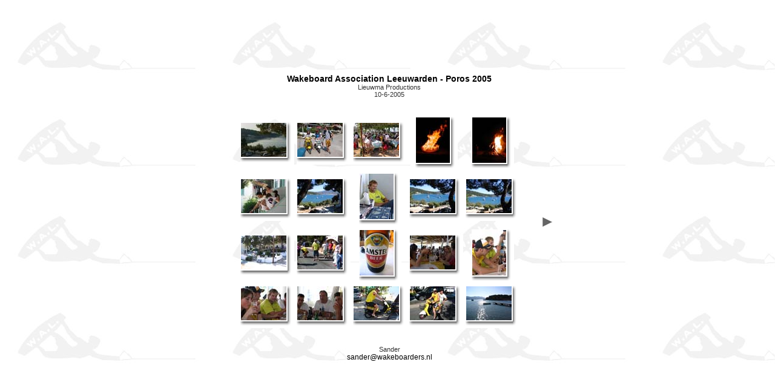

--- FILE ---
content_type: text/html
request_url: http://wakeboarders.nl/pics/2005/poros/index.html
body_size: 13112
content:
<HTML>
	<HEAD>
		<TITLE>Wakeboard Association Leeuwarden - Poros 2005</TITLE>
		<META name="generator" content="Adobe Photoshop(R) CS Web Photo Gallery">
		<META http-equiv="Content-Type" content="text/html; charset=iso-8859-1">
		<link href="images/galleryStyle.css" rel="stylesheet" type="text/css">
	</HEAD>

<body background="../../../back7.jpg" marginheight=0 marginwidth=0 leftmargin=0 topmargin=0>
<table width=100% height=100% align=middle valign=middle>
<tr><td align=middle valign=middle>
<div id="titleframe">
	<div class="titleContent">
		<div class="banner">
			<div class="title">Wakeboard Association Leeuwarden - Poros 2005</div>
			<div class="info">Lieuwma Productions</div>
			<div class="info">10-6-2005</div>

		</div>
	</div>
</div>
<table cellpadding=10 cellspacing=10 border=0>

<tr>
<td valign=middle>
</td>
<td valign=top>
<table><tr>

<TR>
<td align=middle>
<table cellpadding=0 cellspacing=0 border=0 bgcolor="#FFFFFF" width="75">
<tr>
<td valign=top align=left>
<A name=1 href="pages/DSC00003.html"><IMG src="thumbnails/DSC00003.jpg" height="56" width="75" border=1 style="border:1pt solid white" alt="DSC00003"></A><BR>
</td>
<td valign=top background="images/wh_rt.gif">
<img src="images/wh_top_rt.gif"><br>
</td>
</tr>
<tr>
<td width="75" background="images/wh_bot.gif">
<img src="images/wh_bot_lt.gif"><br>
</td>
<td valign=top>
<img src="images/wh_bot_corner.gif"><br>
</td>
</tr>
</table>
</td>


<td align=middle>
<table cellpadding=0 cellspacing=0 border=0 bgcolor="#FFFFFF" width="75">
<tr>
<td valign=top align=left>
<A name=2 href="pages/DSCN6217.html"><IMG src="thumbnails/DSCN6217.jpg" height="56" width="75" border=1 style="border:1pt solid white" alt="DSCN6217"></A><BR>
</td>
<td valign=top background="images/wh_rt.gif">
<img src="images/wh_top_rt.gif"><br>
</td>
</tr>
<tr>
<td width="75" background="images/wh_bot.gif">
<img src="images/wh_bot_lt.gif"><br>
</td>
<td valign=top>
<img src="images/wh_bot_corner.gif"><br>
</td>
</tr>
</table>
</td>


<td align=middle>
<table cellpadding=0 cellspacing=0 border=0 bgcolor="#FFFFFF" width="75">
<tr>
<td valign=top align=left>
<A name=3 href="pages/DSCN6219.html"><IMG src="thumbnails/DSCN6219.jpg" height="56" width="75" border=1 style="border:1pt solid white" alt="DSCN6219"></A><BR>
</td>
<td valign=top background="images/wh_rt.gif">
<img src="images/wh_top_rt.gif"><br>
</td>
</tr>
<tr>
<td width="75" background="images/wh_bot.gif">
<img src="images/wh_bot_lt.gif"><br>
</td>
<td valign=top>
<img src="images/wh_bot_corner.gif"><br>
</td>
</tr>
</table>
</td>


<td align=middle>
<table cellpadding=0 cellspacing=0 border=0 bgcolor="#FFFFFF" width="56">
<tr>
<td valign=top align=left>
<A name=4 href="pages/DSCN6261.html"><IMG src="thumbnails/DSCN6261.jpg" height="75" width="56" border=1 style="border:1pt solid white" alt="DSCN6261"></A><BR>
</td>
<td valign=top background="images/wh_rt.gif">
<img src="images/wh_top_rt.gif"><br>
</td>
</tr>
<tr>
<td width="56" background="images/wh_bot.gif">
<img src="images/wh_bot_lt.gif"><br>
</td>
<td valign=top>
<img src="images/wh_bot_corner.gif"><br>
</td>
</tr>
</table>
</td>


<td align=middle>
<table cellpadding=0 cellspacing=0 border=0 bgcolor="#FFFFFF" width="56">
<tr>
<td valign=top align=left>
<A name=5 href="pages/DSCN6265.html"><IMG src="thumbnails/DSCN6265.jpg" height="75" width="56" border=1 style="border:1pt solid white" alt="DSCN6265"></A><BR>
</td>
<td valign=top background="images/wh_rt.gif">
<img src="images/wh_top_rt.gif"><br>
</td>
</tr>
<tr>
<td width="56" background="images/wh_bot.gif">
<img src="images/wh_bot_lt.gif"><br>
</td>
<td valign=top>
<img src="images/wh_bot_corner.gif"><br>
</td>
</tr>
</table>
</td>



</TR>

<TR>
<td align=middle>
<table cellpadding=0 cellspacing=0 border=0 bgcolor="#FFFFFF" width="75">
<tr>
<td valign=top align=left>
<A name=6 href="pages/IMG_2363.html"><IMG src="thumbnails/IMG_2363.jpg" height="56" width="75" border=1 style="border:1pt solid white" alt="IMG_2363"></A><BR>
</td>
<td valign=top background="images/wh_rt.gif">
<img src="images/wh_top_rt.gif"><br>
</td>
</tr>
<tr>
<td width="75" background="images/wh_bot.gif">
<img src="images/wh_bot_lt.gif"><br>
</td>
<td valign=top>
<img src="images/wh_bot_corner.gif"><br>
</td>
</tr>
</table>
</td>


<td align=middle>
<table cellpadding=0 cellspacing=0 border=0 bgcolor="#FFFFFF" width="75">
<tr>
<td valign=top align=left>
<A name=7 href="pages/IMG_2366.html"><IMG src="thumbnails/IMG_2366.jpg" height="56" width="75" border=1 style="border:1pt solid white" alt="IMG_2366"></A><BR>
</td>
<td valign=top background="images/wh_rt.gif">
<img src="images/wh_top_rt.gif"><br>
</td>
</tr>
<tr>
<td width="75" background="images/wh_bot.gif">
<img src="images/wh_bot_lt.gif"><br>
</td>
<td valign=top>
<img src="images/wh_bot_corner.gif"><br>
</td>
</tr>
</table>
</td>


<td align=middle>
<table cellpadding=0 cellspacing=0 border=0 bgcolor="#FFFFFF" width="56">
<tr>
<td valign=top align=left>
<A name=8 href="pages/IMG_2367.html"><IMG src="thumbnails/IMG_2367.jpg" height="75" width="56" border=1 style="border:1pt solid white" alt="IMG_2367"></A><BR>
</td>
<td valign=top background="images/wh_rt.gif">
<img src="images/wh_top_rt.gif"><br>
</td>
</tr>
<tr>
<td width="56" background="images/wh_bot.gif">
<img src="images/wh_bot_lt.gif"><br>
</td>
<td valign=top>
<img src="images/wh_bot_corner.gif"><br>
</td>
</tr>
</table>
</td>


<td align=middle>
<table cellpadding=0 cellspacing=0 border=0 bgcolor="#FFFFFF" width="75">
<tr>
<td valign=top align=left>
<A name=9 href="pages/IMG_2368.html"><IMG src="thumbnails/IMG_2368.jpg" height="56" width="75" border=1 style="border:1pt solid white" alt="IMG_2368"></A><BR>
</td>
<td valign=top background="images/wh_rt.gif">
<img src="images/wh_top_rt.gif"><br>
</td>
</tr>
<tr>
<td width="75" background="images/wh_bot.gif">
<img src="images/wh_bot_lt.gif"><br>
</td>
<td valign=top>
<img src="images/wh_bot_corner.gif"><br>
</td>
</tr>
</table>
</td>


<td align=middle>
<table cellpadding=0 cellspacing=0 border=0 bgcolor="#FFFFFF" width="75">
<tr>
<td valign=top align=left>
<A name=10 href="pages/IMG_2370.html"><IMG src="thumbnails/IMG_2370.jpg" height="56" width="75" border=1 style="border:1pt solid white" alt="IMG_2370"></A><BR>
</td>
<td valign=top background="images/wh_rt.gif">
<img src="images/wh_top_rt.gif"><br>
</td>
</tr>
<tr>
<td width="75" background="images/wh_bot.gif">
<img src="images/wh_bot_lt.gif"><br>
</td>
<td valign=top>
<img src="images/wh_bot_corner.gif"><br>
</td>
</tr>
</table>
</td>



</TR>

<TR>
<td align=middle>
<table cellpadding=0 cellspacing=0 border=0 bgcolor="#FFFFFF" width="75">
<tr>
<td valign=top align=left>
<A name=11 href="pages/IMG_2372.html"><IMG src="thumbnails/IMG_2372.jpg" height="56" width="75" border=1 style="border:1pt solid white" alt="IMG_2372"></A><BR>
</td>
<td valign=top background="images/wh_rt.gif">
<img src="images/wh_top_rt.gif"><br>
</td>
</tr>
<tr>
<td width="75" background="images/wh_bot.gif">
<img src="images/wh_bot_lt.gif"><br>
</td>
<td valign=top>
<img src="images/wh_bot_corner.gif"><br>
</td>
</tr>
</table>
</td>


<td align=middle>
<table cellpadding=0 cellspacing=0 border=0 bgcolor="#FFFFFF" width="75">
<tr>
<td valign=top align=left>
<A name=12 href="pages/IMG_2373.html"><IMG src="thumbnails/IMG_2373.jpg" height="56" width="75" border=1 style="border:1pt solid white" alt="IMG_2373"></A><BR>
</td>
<td valign=top background="images/wh_rt.gif">
<img src="images/wh_top_rt.gif"><br>
</td>
</tr>
<tr>
<td width="75" background="images/wh_bot.gif">
<img src="images/wh_bot_lt.gif"><br>
</td>
<td valign=top>
<img src="images/wh_bot_corner.gif"><br>
</td>
</tr>
</table>
</td>


<td align=middle>
<table cellpadding=0 cellspacing=0 border=0 bgcolor="#FFFFFF" width="56">
<tr>
<td valign=top align=left>
<A name=13 href="pages/IMG_2386.html"><IMG src="thumbnails/IMG_2386.jpg" height="75" width="56" border=1 style="border:1pt solid white" alt="IMG_2386"></A><BR>
</td>
<td valign=top background="images/wh_rt.gif">
<img src="images/wh_top_rt.gif"><br>
</td>
</tr>
<tr>
<td width="56" background="images/wh_bot.gif">
<img src="images/wh_bot_lt.gif"><br>
</td>
<td valign=top>
<img src="images/wh_bot_corner.gif"><br>
</td>
</tr>
</table>
</td>


<td align=middle>
<table cellpadding=0 cellspacing=0 border=0 bgcolor="#FFFFFF" width="75">
<tr>
<td valign=top align=left>
<A name=14 href="pages/IMG_2387.html"><IMG src="thumbnails/IMG_2387.jpg" height="56" width="75" border=1 style="border:1pt solid white" alt="IMG_2387"></A><BR>
</td>
<td valign=top background="images/wh_rt.gif">
<img src="images/wh_top_rt.gif"><br>
</td>
</tr>
<tr>
<td width="75" background="images/wh_bot.gif">
<img src="images/wh_bot_lt.gif"><br>
</td>
<td valign=top>
<img src="images/wh_bot_corner.gif"><br>
</td>
</tr>
</table>
</td>


<td align=middle>
<table cellpadding=0 cellspacing=0 border=0 bgcolor="#FFFFFF" width="56">
<tr>
<td valign=top align=left>
<A name=15 href="pages/IMG_2391.html"><IMG src="thumbnails/IMG_2391.jpg" height="75" width="56" border=1 style="border:1pt solid white" alt="IMG_2391"></A><BR>
</td>
<td valign=top background="images/wh_rt.gif">
<img src="images/wh_top_rt.gif"><br>
</td>
</tr>
<tr>
<td width="56" background="images/wh_bot.gif">
<img src="images/wh_bot_lt.gif"><br>
</td>
<td valign=top>
<img src="images/wh_bot_corner.gif"><br>
</td>
</tr>
</table>
</td>



</TR>

<TR>
<td align=middle>
<table cellpadding=0 cellspacing=0 border=0 bgcolor="#FFFFFF" width="75">
<tr>
<td valign=top align=left>
<A name=16 href="pages/IMG_2394.html"><IMG src="thumbnails/IMG_2394.jpg" height="56" width="75" border=1 style="border:1pt solid white" alt="IMG_2394"></A><BR>
</td>
<td valign=top background="images/wh_rt.gif">
<img src="images/wh_top_rt.gif"><br>
</td>
</tr>
<tr>
<td width="75" background="images/wh_bot.gif">
<img src="images/wh_bot_lt.gif"><br>
</td>
<td valign=top>
<img src="images/wh_bot_corner.gif"><br>
</td>
</tr>
</table>
</td>


<td align=middle>
<table cellpadding=0 cellspacing=0 border=0 bgcolor="#FFFFFF" width="75">
<tr>
<td valign=top align=left>
<A name=17 href="pages/IMG_2395.html"><IMG src="thumbnails/IMG_2395.jpg" height="56" width="75" border=1 style="border:1pt solid white" alt="IMG_2395"></A><BR>
</td>
<td valign=top background="images/wh_rt.gif">
<img src="images/wh_top_rt.gif"><br>
</td>
</tr>
<tr>
<td width="75" background="images/wh_bot.gif">
<img src="images/wh_bot_lt.gif"><br>
</td>
<td valign=top>
<img src="images/wh_bot_corner.gif"><br>
</td>
</tr>
</table>
</td>


<td align=middle>
<table cellpadding=0 cellspacing=0 border=0 bgcolor="#FFFFFF" width="75">
<tr>
<td valign=top align=left>
<A name=18 href="pages/IMG_2396.html"><IMG src="thumbnails/IMG_2396.jpg" height="56" width="75" border=1 style="border:1pt solid white" alt="IMG_2396"></A><BR>
</td>
<td valign=top background="images/wh_rt.gif">
<img src="images/wh_top_rt.gif"><br>
</td>
</tr>
<tr>
<td width="75" background="images/wh_bot.gif">
<img src="images/wh_bot_lt.gif"><br>
</td>
<td valign=top>
<img src="images/wh_bot_corner.gif"><br>
</td>
</tr>
</table>
</td>


<td align=middle>
<table cellpadding=0 cellspacing=0 border=0 bgcolor="#FFFFFF" width="75">
<tr>
<td valign=top align=left>
<A name=19 href="pages/IMG_2401.html"><IMG src="thumbnails/IMG_2401.jpg" height="56" width="75" border=1 style="border:1pt solid white" alt="IMG_2401"></A><BR>
</td>
<td valign=top background="images/wh_rt.gif">
<img src="images/wh_top_rt.gif"><br>
</td>
</tr>
<tr>
<td width="75" background="images/wh_bot.gif">
<img src="images/wh_bot_lt.gif"><br>
</td>
<td valign=top>
<img src="images/wh_bot_corner.gif"><br>
</td>
</tr>
</table>
</td>


<td align=middle>
<table cellpadding=0 cellspacing=0 border=0 bgcolor="#FFFFFF" width="75">
<tr>
<td valign=top align=left>
<A name=20 href="pages/IMG_2402.html"><IMG src="thumbnails/IMG_2402.jpg" height="56" width="75" border=1 style="border:1pt solid white" alt="IMG_2402"></A><BR>
</td>
<td valign=top background="images/wh_rt.gif">
<img src="images/wh_top_rt.gif"><br>
</td>
</tr>
<tr>
<td width="75" background="images/wh_bot.gif">
<img src="images/wh_bot_lt.gif"><br>
</td>
<td valign=top>
<img src="images/wh_bot_corner.gif"><br>
</td>
</tr>
</table>
</td>



</TR>
</tr></table>
</td>
<td valign=middle>
<a href="index_2.html"><IMG SRC="images/arrow_next.gif" BORDER=0></a>
</td>
</tr>
</table>
<div id="titleframe">
	<div class="titleContent">
		<div class="banner">
			<div class="info">Sander</div>
			<div class="email"><a href="mailto:sander@wakeboarders.nl">sander@wakeboarders.nl</a></div>
		</div>
	</div>
</div>
</td>
</tr>
</table>
</body>
